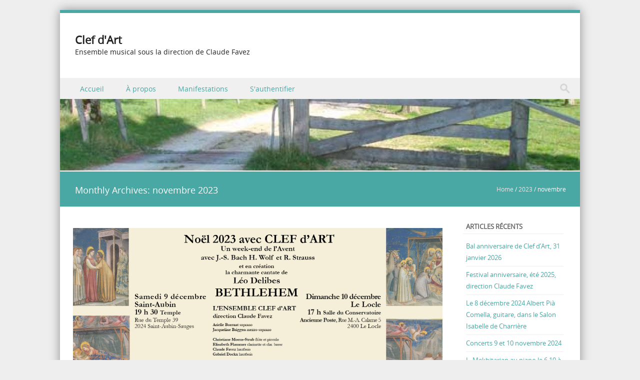

--- FILE ---
content_type: text/html; charset=UTF-8
request_url: http://clefdart.ch/wp/blog/2023/11/
body_size: 29894
content:
<!DOCTYPE html>
<!--[if IE 8]>
<html id="ie8" lang="fr-FR">
<![endif]-->
<!--[if !(IE 8) ]><!-->
<html lang="fr-FR">
<!--<![endif]-->
<head>
<meta charset="UTF-8" />
<meta name="viewport" content="width=device-width" />



<link rel="profile" href="http://gmpg.org/xfn/11" />
<link rel="pingback" href="http://clefdart.ch/wp/xmlrpc.php" />

<!--[if lt IE 9]>
<script src="http://clefdart.ch/wp/wp-content/themes/discovery/js/html5.js" type="text/javascript"></script>
<![endif]-->

<title>novembre 2023 &#8211; Clef d&#039;Art</title>
<meta name='robots' content='max-image-preview:large' />
	<style>img:is([sizes="auto" i], [sizes^="auto," i]) { contain-intrinsic-size: 3000px 1500px }</style>
	<link rel='preconnect' href='//c0.wp.com' />
<link rel="alternate" type="application/rss+xml" title="Clef d&#039;Art &raquo; Flux" href="http://clefdart.ch/wp/feed/" />
<link rel="alternate" type="application/rss+xml" title="Clef d&#039;Art &raquo; Flux des commentaires" href="http://clefdart.ch/wp/comments/feed/" />
<script type="text/javascript">
/* <![CDATA[ */
window._wpemojiSettings = {"baseUrl":"https:\/\/s.w.org\/images\/core\/emoji\/16.0.1\/72x72\/","ext":".png","svgUrl":"https:\/\/s.w.org\/images\/core\/emoji\/16.0.1\/svg\/","svgExt":".svg","source":{"concatemoji":"http:\/\/clefdart.ch\/wp\/wp-includes\/js\/wp-emoji-release.min.js?ver=6.8.3"}};
/*! This file is auto-generated */
!function(s,n){var o,i,e;function c(e){try{var t={supportTests:e,timestamp:(new Date).valueOf()};sessionStorage.setItem(o,JSON.stringify(t))}catch(e){}}function p(e,t,n){e.clearRect(0,0,e.canvas.width,e.canvas.height),e.fillText(t,0,0);var t=new Uint32Array(e.getImageData(0,0,e.canvas.width,e.canvas.height).data),a=(e.clearRect(0,0,e.canvas.width,e.canvas.height),e.fillText(n,0,0),new Uint32Array(e.getImageData(0,0,e.canvas.width,e.canvas.height).data));return t.every(function(e,t){return e===a[t]})}function u(e,t){e.clearRect(0,0,e.canvas.width,e.canvas.height),e.fillText(t,0,0);for(var n=e.getImageData(16,16,1,1),a=0;a<n.data.length;a++)if(0!==n.data[a])return!1;return!0}function f(e,t,n,a){switch(t){case"flag":return n(e,"\ud83c\udff3\ufe0f\u200d\u26a7\ufe0f","\ud83c\udff3\ufe0f\u200b\u26a7\ufe0f")?!1:!n(e,"\ud83c\udde8\ud83c\uddf6","\ud83c\udde8\u200b\ud83c\uddf6")&&!n(e,"\ud83c\udff4\udb40\udc67\udb40\udc62\udb40\udc65\udb40\udc6e\udb40\udc67\udb40\udc7f","\ud83c\udff4\u200b\udb40\udc67\u200b\udb40\udc62\u200b\udb40\udc65\u200b\udb40\udc6e\u200b\udb40\udc67\u200b\udb40\udc7f");case"emoji":return!a(e,"\ud83e\udedf")}return!1}function g(e,t,n,a){var r="undefined"!=typeof WorkerGlobalScope&&self instanceof WorkerGlobalScope?new OffscreenCanvas(300,150):s.createElement("canvas"),o=r.getContext("2d",{willReadFrequently:!0}),i=(o.textBaseline="top",o.font="600 32px Arial",{});return e.forEach(function(e){i[e]=t(o,e,n,a)}),i}function t(e){var t=s.createElement("script");t.src=e,t.defer=!0,s.head.appendChild(t)}"undefined"!=typeof Promise&&(o="wpEmojiSettingsSupports",i=["flag","emoji"],n.supports={everything:!0,everythingExceptFlag:!0},e=new Promise(function(e){s.addEventListener("DOMContentLoaded",e,{once:!0})}),new Promise(function(t){var n=function(){try{var e=JSON.parse(sessionStorage.getItem(o));if("object"==typeof e&&"number"==typeof e.timestamp&&(new Date).valueOf()<e.timestamp+604800&&"object"==typeof e.supportTests)return e.supportTests}catch(e){}return null}();if(!n){if("undefined"!=typeof Worker&&"undefined"!=typeof OffscreenCanvas&&"undefined"!=typeof URL&&URL.createObjectURL&&"undefined"!=typeof Blob)try{var e="postMessage("+g.toString()+"("+[JSON.stringify(i),f.toString(),p.toString(),u.toString()].join(",")+"));",a=new Blob([e],{type:"text/javascript"}),r=new Worker(URL.createObjectURL(a),{name:"wpTestEmojiSupports"});return void(r.onmessage=function(e){c(n=e.data),r.terminate(),t(n)})}catch(e){}c(n=g(i,f,p,u))}t(n)}).then(function(e){for(var t in e)n.supports[t]=e[t],n.supports.everything=n.supports.everything&&n.supports[t],"flag"!==t&&(n.supports.everythingExceptFlag=n.supports.everythingExceptFlag&&n.supports[t]);n.supports.everythingExceptFlag=n.supports.everythingExceptFlag&&!n.supports.flag,n.DOMReady=!1,n.readyCallback=function(){n.DOMReady=!0}}).then(function(){return e}).then(function(){var e;n.supports.everything||(n.readyCallback(),(e=n.source||{}).concatemoji?t(e.concatemoji):e.wpemoji&&e.twemoji&&(t(e.twemoji),t(e.wpemoji)))}))}((window,document),window._wpemojiSettings);
/* ]]> */
</script>
<style id='wp-emoji-styles-inline-css' type='text/css'>

	img.wp-smiley, img.emoji {
		display: inline !important;
		border: none !important;
		box-shadow: none !important;
		height: 1em !important;
		width: 1em !important;
		margin: 0 0.07em !important;
		vertical-align: -0.1em !important;
		background: none !important;
		padding: 0 !important;
	}
</style>
<link rel='stylesheet' id='wp-block-library-css' href='https://c0.wp.com/c/6.8.3/wp-includes/css/dist/block-library/style.min.css' type='text/css' media='all' />
<style id='classic-theme-styles-inline-css' type='text/css'>
/*! This file is auto-generated */
.wp-block-button__link{color:#fff;background-color:#32373c;border-radius:9999px;box-shadow:none;text-decoration:none;padding:calc(.667em + 2px) calc(1.333em + 2px);font-size:1.125em}.wp-block-file__button{background:#32373c;color:#fff;text-decoration:none}
</style>
<link rel='stylesheet' id='mediaelement-css' href='https://c0.wp.com/c/6.8.3/wp-includes/js/mediaelement/mediaelementplayer-legacy.min.css' type='text/css' media='all' />
<link rel='stylesheet' id='wp-mediaelement-css' href='https://c0.wp.com/c/6.8.3/wp-includes/js/mediaelement/wp-mediaelement.min.css' type='text/css' media='all' />
<style id='jetpack-sharing-buttons-style-inline-css' type='text/css'>
.jetpack-sharing-buttons__services-list{display:flex;flex-direction:row;flex-wrap:wrap;gap:0;list-style-type:none;margin:5px;padding:0}.jetpack-sharing-buttons__services-list.has-small-icon-size{font-size:12px}.jetpack-sharing-buttons__services-list.has-normal-icon-size{font-size:16px}.jetpack-sharing-buttons__services-list.has-large-icon-size{font-size:24px}.jetpack-sharing-buttons__services-list.has-huge-icon-size{font-size:36px}@media print{.jetpack-sharing-buttons__services-list{display:none!important}}.editor-styles-wrapper .wp-block-jetpack-sharing-buttons{gap:0;padding-inline-start:0}ul.jetpack-sharing-buttons__services-list.has-background{padding:1.25em 2.375em}
</style>
<style id='global-styles-inline-css' type='text/css'>
:root{--wp--preset--aspect-ratio--square: 1;--wp--preset--aspect-ratio--4-3: 4/3;--wp--preset--aspect-ratio--3-4: 3/4;--wp--preset--aspect-ratio--3-2: 3/2;--wp--preset--aspect-ratio--2-3: 2/3;--wp--preset--aspect-ratio--16-9: 16/9;--wp--preset--aspect-ratio--9-16: 9/16;--wp--preset--color--black: #000000;--wp--preset--color--cyan-bluish-gray: #abb8c3;--wp--preset--color--white: #ffffff;--wp--preset--color--pale-pink: #f78da7;--wp--preset--color--vivid-red: #cf2e2e;--wp--preset--color--luminous-vivid-orange: #ff6900;--wp--preset--color--luminous-vivid-amber: #fcb900;--wp--preset--color--light-green-cyan: #7bdcb5;--wp--preset--color--vivid-green-cyan: #00d084;--wp--preset--color--pale-cyan-blue: #8ed1fc;--wp--preset--color--vivid-cyan-blue: #0693e3;--wp--preset--color--vivid-purple: #9b51e0;--wp--preset--gradient--vivid-cyan-blue-to-vivid-purple: linear-gradient(135deg,rgba(6,147,227,1) 0%,rgb(155,81,224) 100%);--wp--preset--gradient--light-green-cyan-to-vivid-green-cyan: linear-gradient(135deg,rgb(122,220,180) 0%,rgb(0,208,130) 100%);--wp--preset--gradient--luminous-vivid-amber-to-luminous-vivid-orange: linear-gradient(135deg,rgba(252,185,0,1) 0%,rgba(255,105,0,1) 100%);--wp--preset--gradient--luminous-vivid-orange-to-vivid-red: linear-gradient(135deg,rgba(255,105,0,1) 0%,rgb(207,46,46) 100%);--wp--preset--gradient--very-light-gray-to-cyan-bluish-gray: linear-gradient(135deg,rgb(238,238,238) 0%,rgb(169,184,195) 100%);--wp--preset--gradient--cool-to-warm-spectrum: linear-gradient(135deg,rgb(74,234,220) 0%,rgb(151,120,209) 20%,rgb(207,42,186) 40%,rgb(238,44,130) 60%,rgb(251,105,98) 80%,rgb(254,248,76) 100%);--wp--preset--gradient--blush-light-purple: linear-gradient(135deg,rgb(255,206,236) 0%,rgb(152,150,240) 100%);--wp--preset--gradient--blush-bordeaux: linear-gradient(135deg,rgb(254,205,165) 0%,rgb(254,45,45) 50%,rgb(107,0,62) 100%);--wp--preset--gradient--luminous-dusk: linear-gradient(135deg,rgb(255,203,112) 0%,rgb(199,81,192) 50%,rgb(65,88,208) 100%);--wp--preset--gradient--pale-ocean: linear-gradient(135deg,rgb(255,245,203) 0%,rgb(182,227,212) 50%,rgb(51,167,181) 100%);--wp--preset--gradient--electric-grass: linear-gradient(135deg,rgb(202,248,128) 0%,rgb(113,206,126) 100%);--wp--preset--gradient--midnight: linear-gradient(135deg,rgb(2,3,129) 0%,rgb(40,116,252) 100%);--wp--preset--font-size--small: 13px;--wp--preset--font-size--medium: 20px;--wp--preset--font-size--large: 36px;--wp--preset--font-size--x-large: 42px;--wp--preset--spacing--20: 0.44rem;--wp--preset--spacing--30: 0.67rem;--wp--preset--spacing--40: 1rem;--wp--preset--spacing--50: 1.5rem;--wp--preset--spacing--60: 2.25rem;--wp--preset--spacing--70: 3.38rem;--wp--preset--spacing--80: 5.06rem;--wp--preset--shadow--natural: 6px 6px 9px rgba(0, 0, 0, 0.2);--wp--preset--shadow--deep: 12px 12px 50px rgba(0, 0, 0, 0.4);--wp--preset--shadow--sharp: 6px 6px 0px rgba(0, 0, 0, 0.2);--wp--preset--shadow--outlined: 6px 6px 0px -3px rgba(255, 255, 255, 1), 6px 6px rgba(0, 0, 0, 1);--wp--preset--shadow--crisp: 6px 6px 0px rgba(0, 0, 0, 1);}:where(.is-layout-flex){gap: 0.5em;}:where(.is-layout-grid){gap: 0.5em;}body .is-layout-flex{display: flex;}.is-layout-flex{flex-wrap: wrap;align-items: center;}.is-layout-flex > :is(*, div){margin: 0;}body .is-layout-grid{display: grid;}.is-layout-grid > :is(*, div){margin: 0;}:where(.wp-block-columns.is-layout-flex){gap: 2em;}:where(.wp-block-columns.is-layout-grid){gap: 2em;}:where(.wp-block-post-template.is-layout-flex){gap: 1.25em;}:where(.wp-block-post-template.is-layout-grid){gap: 1.25em;}.has-black-color{color: var(--wp--preset--color--black) !important;}.has-cyan-bluish-gray-color{color: var(--wp--preset--color--cyan-bluish-gray) !important;}.has-white-color{color: var(--wp--preset--color--white) !important;}.has-pale-pink-color{color: var(--wp--preset--color--pale-pink) !important;}.has-vivid-red-color{color: var(--wp--preset--color--vivid-red) !important;}.has-luminous-vivid-orange-color{color: var(--wp--preset--color--luminous-vivid-orange) !important;}.has-luminous-vivid-amber-color{color: var(--wp--preset--color--luminous-vivid-amber) !important;}.has-light-green-cyan-color{color: var(--wp--preset--color--light-green-cyan) !important;}.has-vivid-green-cyan-color{color: var(--wp--preset--color--vivid-green-cyan) !important;}.has-pale-cyan-blue-color{color: var(--wp--preset--color--pale-cyan-blue) !important;}.has-vivid-cyan-blue-color{color: var(--wp--preset--color--vivid-cyan-blue) !important;}.has-vivid-purple-color{color: var(--wp--preset--color--vivid-purple) !important;}.has-black-background-color{background-color: var(--wp--preset--color--black) !important;}.has-cyan-bluish-gray-background-color{background-color: var(--wp--preset--color--cyan-bluish-gray) !important;}.has-white-background-color{background-color: var(--wp--preset--color--white) !important;}.has-pale-pink-background-color{background-color: var(--wp--preset--color--pale-pink) !important;}.has-vivid-red-background-color{background-color: var(--wp--preset--color--vivid-red) !important;}.has-luminous-vivid-orange-background-color{background-color: var(--wp--preset--color--luminous-vivid-orange) !important;}.has-luminous-vivid-amber-background-color{background-color: var(--wp--preset--color--luminous-vivid-amber) !important;}.has-light-green-cyan-background-color{background-color: var(--wp--preset--color--light-green-cyan) !important;}.has-vivid-green-cyan-background-color{background-color: var(--wp--preset--color--vivid-green-cyan) !important;}.has-pale-cyan-blue-background-color{background-color: var(--wp--preset--color--pale-cyan-blue) !important;}.has-vivid-cyan-blue-background-color{background-color: var(--wp--preset--color--vivid-cyan-blue) !important;}.has-vivid-purple-background-color{background-color: var(--wp--preset--color--vivid-purple) !important;}.has-black-border-color{border-color: var(--wp--preset--color--black) !important;}.has-cyan-bluish-gray-border-color{border-color: var(--wp--preset--color--cyan-bluish-gray) !important;}.has-white-border-color{border-color: var(--wp--preset--color--white) !important;}.has-pale-pink-border-color{border-color: var(--wp--preset--color--pale-pink) !important;}.has-vivid-red-border-color{border-color: var(--wp--preset--color--vivid-red) !important;}.has-luminous-vivid-orange-border-color{border-color: var(--wp--preset--color--luminous-vivid-orange) !important;}.has-luminous-vivid-amber-border-color{border-color: var(--wp--preset--color--luminous-vivid-amber) !important;}.has-light-green-cyan-border-color{border-color: var(--wp--preset--color--light-green-cyan) !important;}.has-vivid-green-cyan-border-color{border-color: var(--wp--preset--color--vivid-green-cyan) !important;}.has-pale-cyan-blue-border-color{border-color: var(--wp--preset--color--pale-cyan-blue) !important;}.has-vivid-cyan-blue-border-color{border-color: var(--wp--preset--color--vivid-cyan-blue) !important;}.has-vivid-purple-border-color{border-color: var(--wp--preset--color--vivid-purple) !important;}.has-vivid-cyan-blue-to-vivid-purple-gradient-background{background: var(--wp--preset--gradient--vivid-cyan-blue-to-vivid-purple) !important;}.has-light-green-cyan-to-vivid-green-cyan-gradient-background{background: var(--wp--preset--gradient--light-green-cyan-to-vivid-green-cyan) !important;}.has-luminous-vivid-amber-to-luminous-vivid-orange-gradient-background{background: var(--wp--preset--gradient--luminous-vivid-amber-to-luminous-vivid-orange) !important;}.has-luminous-vivid-orange-to-vivid-red-gradient-background{background: var(--wp--preset--gradient--luminous-vivid-orange-to-vivid-red) !important;}.has-very-light-gray-to-cyan-bluish-gray-gradient-background{background: var(--wp--preset--gradient--very-light-gray-to-cyan-bluish-gray) !important;}.has-cool-to-warm-spectrum-gradient-background{background: var(--wp--preset--gradient--cool-to-warm-spectrum) !important;}.has-blush-light-purple-gradient-background{background: var(--wp--preset--gradient--blush-light-purple) !important;}.has-blush-bordeaux-gradient-background{background: var(--wp--preset--gradient--blush-bordeaux) !important;}.has-luminous-dusk-gradient-background{background: var(--wp--preset--gradient--luminous-dusk) !important;}.has-pale-ocean-gradient-background{background: var(--wp--preset--gradient--pale-ocean) !important;}.has-electric-grass-gradient-background{background: var(--wp--preset--gradient--electric-grass) !important;}.has-midnight-gradient-background{background: var(--wp--preset--gradient--midnight) !important;}.has-small-font-size{font-size: var(--wp--preset--font-size--small) !important;}.has-medium-font-size{font-size: var(--wp--preset--font-size--medium) !important;}.has-large-font-size{font-size: var(--wp--preset--font-size--large) !important;}.has-x-large-font-size{font-size: var(--wp--preset--font-size--x-large) !important;}
:where(.wp-block-post-template.is-layout-flex){gap: 1.25em;}:where(.wp-block-post-template.is-layout-grid){gap: 1.25em;}
:where(.wp-block-columns.is-layout-flex){gap: 2em;}:where(.wp-block-columns.is-layout-grid){gap: 2em;}
:root :where(.wp-block-pullquote){font-size: 1.5em;line-height: 1.6;}
</style>
<link rel='stylesheet' id='cpsh-shortcodes-css' href='http://clefdart.ch/wp/wp-content/plugins/column-shortcodes//assets/css/shortcodes.css?ver=1.0.1' type='text/css' media='all' />
<link rel='stylesheet' id='wp-downloadmanager-css' href='http://clefdart.ch/wp/wp-content/plugins/wp-downloadmanager/download-css.css?ver=1.68.11' type='text/css' media='all' />
<link rel='stylesheet' id='style-css' href='http://clefdart.ch/wp/wp-content/themes/discovery/style.css?ver=2.5' type='text/css' media='all' />
<link rel='stylesheet' id='font-awesome-css' href='http://clefdart.ch/wp/wp-content/themes/discovery/css/font-awesome.min.css?ver=2.5' type='text/css' media='all' />
<link rel='stylesheet' id='animate-css' href='http://clefdart.ch/wp/wp-content/themes/discovery/css/animate.min.css?ver=2.5' type='text/css' media='all' />
<link rel='stylesheet' id='flexslider-css' href='http://clefdart.ch/wp/wp-content/themes/discovery/js/flexslider.css?ver=2.5' type='text/css' media='all' />
<link rel='stylesheet' id='newsletter-css' href='http://clefdart.ch/wp/wp-content/plugins/newsletter/style.css?ver=8.9.4' type='text/css' media='all' />
<script type="text/javascript" src="https://c0.wp.com/c/6.8.3/wp-includes/js/jquery/jquery.min.js" id="jquery-core-js"></script>
<script type="text/javascript" src="https://c0.wp.com/c/6.8.3/wp-includes/js/jquery/jquery-migrate.min.js" id="jquery-migrate-js"></script>
<script type="text/javascript" src="http://clefdart.ch/wp/wp-content/themes/discovery/js/keyboard-image-navigation.js?ver=2.5" id="keyboard-image-navigation-js"></script>
<script type="text/javascript" src="http://clefdart.ch/wp/wp-content/themes/discovery/js/Inview.js?ver=6.8.3" id="inview-js"></script>
<script type="text/javascript" src="http://clefdart.ch/wp/wp-content/themes/discovery/js/animate.js?ver=6.8.3" id="theme-js-js"></script>
<script type="text/javascript" src="http://clefdart.ch/wp/wp-content/themes/discovery/js/jquery.flexslider-min.js?ver=6.8.3" id="flexslider-js"></script>
<script type="text/javascript" src="http://clefdart.ch/wp/wp-content/themes/discovery/js/flexslider-init.js?ver=6.8.3" id="flexslider-init-js"></script>
<link rel="https://api.w.org/" href="http://clefdart.ch/wp/wp-json/" /><link rel="EditURI" type="application/rsd+xml" title="RSD" href="http://clefdart.ch/wp/xmlrpc.php?rsd" />
<meta name="generator" content="WordPress 6.8.3" />
		
	<link rel="stylesheet" class="test" href="http://clefdart.ch/wp/wp-content/themes/discovery/css/turquoise.css" type="text/css" media="screen">
<style type="text/css">.recentcomments a{display:inline !important;padding:0 !important;margin:0 !important;}</style>	<style type="text/css">
			.site-header img {
			display: block;
			margin: 0.5em auto 0;
		}
			.site-title a,
		.site-description {
			color: #222 !important;
		}
		</style>
	</head>

<body class="archive date wp-theme-discovery group-blog">
	<div id="wrap">
		<div id="page" class="hfeed site">

			
		    <div id="masthead-wrap">

			    <div id="topbar_container">
				    <div class="topbar">
					    <div class='topbar_content_left'></div>				    	<div class="topbar_content_right">	<ul class="social-media">
		
		
		
		
	</ul><!-- #social-icons-->
</div>
				    </div>
			    </div>

				<header id="masthead" class="site-header header_container" role="banner">

					
						<div class="site-introduction">
							<h1 class="site-title"><a href="http://clefdart.ch/wp/" title="Clef d&#039;Art" rel="home">Clef d&#039;Art</a></h1>
							<p class="site-description">Ensemble musical sous la direction de Claude Favez</p> 
						</div>

					
					<nav role="navigation" class="site-navigation main-navigation">

						<h1 class="assistive-text"><a href="#" title="Navigation Toggle">Menu</a></h1>

						<div class="assistive-text skip-link">
							<a href="#content" title="Skip to content">Skip to content</a>
						</div>

						<div class="menu-main-menu-container"><ul id="menu-main-menu" class="menu"><li id="menu-item-178" class="menu-item menu-item-type-post_type menu-item-object-page menu-item-home menu-item-178"><a href="http://clefdart.ch/wp/">Accueil</a></li>
<li id="menu-item-302" class="menu-item menu-item-type-post_type menu-item-object-page menu-item-302"><a href="http://clefdart.ch/wp/about/">À propos</a></li>
<li id="menu-item-177" class="menu-item menu-item-type-post_type menu-item-object-page current_page_parent menu-item-177"><a href="http://clefdart.ch/wp/news/">Manifestations</a></li>
<li id="menu-item-182" class="menu-item menu-item-type-custom menu-item-object-custom menu-item-182"><a href="http://clefdart.ch/wp/wp-login.php?redirect_to=%2Fwp%2Fblog%2F2023%2F11%2F">S&#039;authentifier</a></li>
</ul></div>						
						<form role="search" method="get" class="search-form" action="http://clefdart.ch/wp/">

							<label>
								<span class="screen-reader-text">Search for:</span>
								<input type="search" class="search-field" placeholder="Search..." value="" name="s" title="Search for:" />
							</label>

							<input type="submit" class="search-submit" value="Search" />

						</form>

					</nav><!-- .site-navigation .main-navigation -->

				</header><!-- #masthead .site-header -->

			</div><!-- #masthead-wrap -->

		    <div class="header-image">
										<a href="http://clefdart.ch/wp/" title="Clef d&#039;Art" rel="home">
							<img src="http://clefdart.ch/wp/wp-content/uploads/2016/11/cropped-clefdart-1.jpg"/>
						</a>
							</div>
			
			<div id="main" class="site-main">		<header class="page-header">
					<h1 class="page-title">
						Monthly Archives: <span>novembre 2023</span></h1><span class="breadcrumbs"><div class="breadcrumbs" xmlns:v="http://rdf.data-vocabulary.org/#"><a href="http://clefdart.ch/wp/" rel="v:url" property="v:title">Home</a> / <span typeof="v:Breadcrumb"><a rel="v:url" property="v:title" href="http://clefdart.ch/wp/blog/2023/">2023</a></span> / <span class="current">novembre</span></div><!-- .breadcrumbs --></span>
					
									</header><!-- .page-header -->
		<div id="primary_wrap">
		<section id="primary" class="content-area">
			<div id="content" class="site-content" role="main">

			
								
					
<article id="post-2429" class="post-2429 post type-post status-publish format-standard has-post-thumbnail hentry category-concerts">
	 <div class="blog-image">
				<img alt="post" class="imagerct" src="http://clefdart.ch/wp/wp-content/uploads/2023/11/Flyer-decembre-2023-pour-le-site-1340x600.jpg">    </div>
	<header class="entry-header">
		<h1 class="entry-title"><a href="http://clefdart.ch/wp/blog/concerts-9-et-10-decembre-2023/" title="Permalink to Noël 2023 avec Clef d&rsquo;Art &#8211; 9 et 10 décembre 2023" rel="bookmark">Noël 2023 avec Clef d&rsquo;Art &#8211; 9 et 10 décembre 2023</a></h1>

				<div class="entry-meta">
			 <a href="http://clefdart.ch/wp/blog/concerts-9-et-10-decembre-2023/" title="11:11" rel="bookmark"><time class="entry-date" datetime="2023-11-04T11:11:27+01:00" pubdate>04/11/2023</time></a><span class="byline"> by <span class="author vcard"><a class="url fn n" href="http://clefdart.ch/wp/blog/author/editor/" title="View all posts by editor" rel="author">editor</a></span></span>         						<span class="cat-links">
				Posted in <a href="http://clefdart.ch/wp/blog/category/concerts/" rel="category tag">Concerts</a>			</span>
			
					
				
		<span class="comments-link"><a href="http://clefdart.ch/wp/blog/concerts-9-et-10-decembre-2023/#respond">Leave a comment</a></span>
		
				</div><!-- .entry-meta -->
			</header><!-- .entry-header -->

		<div class="entry-content">
		
<p class="has-cyan-bluish-gray-color has-text-color">Au Programme :<br><strong>J.-S. Bach,</strong> <strong>H. Wolf,</strong> <strong>R. Strauss</strong> et cantates de <strong>Léo Delibes</strong></p>



<p class="has-cyan-bluish-gray-color has-text-color">Le 9 décembre à 19h30 St-Aubin et le 10 décembre à 17h00 au Locle.</p>
			</div><!-- .entry-content -->
	
</article><!-- #post-2429 -->

				
				
			
			</div><!-- #content .site-content -->
		</section><!-- #primary .content-area -->

		<div id="secondary" class="widget-area" role="complementary">
						
		<aside id="recent-posts-2" class="widget widget_recent_entries">
		<h1 class="widget-title">Articles récents</h1>
		<ul>
											<li>
					<a href="http://clefdart.ch/wp/blog/bal-anniversaire-pour-les-40-ans-clef-dart/">Bal anniversaire de Clef d&rsquo;Art, 31 janvier 2026</a>
									</li>
											<li>
					<a href="http://clefdart.ch/wp/blog/mini-festival-clef-dart-ete-2025/">Festival anniversaire, été 2025, direction Claude Favez</a>
									</li>
											<li>
					<a href="http://clefdart.ch/wp/blog/albert-pia-comella/">Le 8 décembre 2024 Albert Pià Comella, guitare, dans le Salon Isabelle de Charrière</a>
									</li>
											<li>
					<a href="http://clefdart.ch/wp/blog/concerts-9-et-10-novembre-2024/">Concerts 9 et 10 novembre 2024</a>
									</li>
											<li>
					<a href="http://clefdart.ch/wp/blog/laurence_mekhitarian/">L. Mekhitarian au piano le 6.10 à 17h</a>
									</li>
					</ul>

		</aside><aside id="recent-comments-2" class="widget widget_recent_comments"><h1 class="widget-title">Commentaires récents</h1><ul id="recentcomments"><li class="recentcomments"><span class="comment-author-link"><a href="http://clefdart.ch" class="url" rel="ugc">Heleen de Waard</a></span> dans <a href="http://clefdart.ch/wp/blog/mini-festival-clef-dart-ete-2024/#comment-427">Mini festival Clef d&rsquo;Art été 2024</a></li><li class="recentcomments"><span class="comment-author-link"><a href="http://clefdart.ch" class="url" rel="ugc">Heleen de Waard</a></span> dans <a href="http://clefdart.ch/wp/blog/mini-festival-clef-dart-ete-2024/#comment-426">Mini festival Clef d&rsquo;Art été 2024</a></li><li class="recentcomments"><span class="comment-author-link">Heleen de Waard</span> dans <a href="http://clefdart.ch/wp/blog/mini-festival-clef-dart-ete-2024/#comment-425">Mini festival Clef d&rsquo;Art été 2024</a></li></ul></aside><aside id="archives-2" class="widget widget_archive"><h1 class="widget-title">Archives</h1>
			<ul>
					<li><a href='http://clefdart.ch/wp/blog/2025/09/'>septembre 2025</a></li>
	<li><a href='http://clefdart.ch/wp/blog/2025/04/'>avril 2025</a></li>
	<li><a href='http://clefdart.ch/wp/blog/2024/11/'>novembre 2024</a></li>
	<li><a href='http://clefdart.ch/wp/blog/2024/09/'>septembre 2024</a></li>
	<li><a href='http://clefdart.ch/wp/blog/2024/04/'>avril 2024</a></li>
	<li><a href='http://clefdart.ch/wp/blog/2023/11/' aria-current="page">novembre 2023</a></li>
	<li><a href='http://clefdart.ch/wp/blog/2022/12/'>décembre 2022</a></li>
	<li><a href='http://clefdart.ch/wp/blog/2022/10/'>octobre 2022</a></li>
	<li><a href='http://clefdart.ch/wp/blog/2022/09/'>septembre 2022</a></li>
	<li><a href='http://clefdart.ch/wp/blog/2022/06/'>juin 2022</a></li>
	<li><a href='http://clefdart.ch/wp/blog/2022/03/'>mars 2022</a></li>
	<li><a href='http://clefdart.ch/wp/blog/2021/10/'>octobre 2021</a></li>
	<li><a href='http://clefdart.ch/wp/blog/2021/07/'>juillet 2021</a></li>
	<li><a href='http://clefdart.ch/wp/blog/2021/06/'>juin 2021</a></li>
	<li><a href='http://clefdart.ch/wp/blog/2021/02/'>février 2021</a></li>
	<li><a href='http://clefdart.ch/wp/blog/2020/08/'>août 2020</a></li>
	<li><a href='http://clefdart.ch/wp/blog/2020/07/'>juillet 2020</a></li>
	<li><a href='http://clefdart.ch/wp/blog/2020/02/'>février 2020</a></li>
	<li><a href='http://clefdart.ch/wp/blog/2019/06/'>juin 2019</a></li>
	<li><a href='http://clefdart.ch/wp/blog/2018/12/'>décembre 2018</a></li>
	<li><a href='http://clefdart.ch/wp/blog/2018/08/'>août 2018</a></li>
	<li><a href='http://clefdart.ch/wp/blog/2018/02/'>février 2018</a></li>
	<li><a href='http://clefdart.ch/wp/blog/2018/01/'>janvier 2018</a></li>
	<li><a href='http://clefdart.ch/wp/blog/2017/04/'>avril 2017</a></li>
			</ul>

			</aside><aside id="categories-2" class="widget widget_categories"><h1 class="widget-title">Catégories</h1>
			<ul>
					<li class="cat-item cat-item-5"><a href="http://clefdart.ch/wp/blog/category/concerts/">Concerts</a>
</li>
	<li class="cat-item cat-item-6"><a href="http://clefdart.ch/wp/blog/category/featured/">En Avant</a>
</li>
	<li class="cat-item cat-item-1"><a href="http://clefdart.ch/wp/blog/category/uncategorized/">Uncategorized</a>
</li>
			</ul>

			</aside>		</div><!-- #secondary .widget-area -->

		<div id="tertiary" class="widget-area" role="supplementary">
						</div><!-- #tertiary .widget-area -->	</div>

</div><!-- #main .site-main -->

	<footer id="colophon" class="site-footer" role="contentinfo">

	
        
	        <div class="site-info">

	        			           
		           ©2016-2023 Clef d'Art
		        
			</div><!-- .site-info -->

		
	</footer><!-- #colophon .site-footer -->

    <a href="#top" id="smoothup"></a>

</div><!-- #page .hfeed .site -->
</div><!-- end of wrapper -->
<script type="speculationrules">
{"prefetch":[{"source":"document","where":{"and":[{"href_matches":"\/wp\/*"},{"not":{"href_matches":["\/wp\/wp-*.php","\/wp\/wp-admin\/*","\/wp\/wp-content\/uploads\/*","\/wp\/wp-content\/*","\/wp\/wp-content\/plugins\/*","\/wp\/wp-content\/themes\/discovery\/*","\/wp\/*\\?(.+)"]}},{"not":{"selector_matches":"a[rel~=\"nofollow\"]"}},{"not":{"selector_matches":".no-prefetch, .no-prefetch a"}}]},"eagerness":"conservative"}]}
</script>
<script type="text/javascript" src="http://clefdart.ch/wp/wp-content/themes/discovery/js/small-menu.js?ver=2.5" id="small-menu-js"></script>
<script type="text/javascript" src="http://clefdart.ch/wp/wp-content/themes/discovery/js/smoothscroll.js?ver=6.8.3" id="smoothup-js"></script>
<script type="text/javascript" id="newsletter-js-extra">
/* <![CDATA[ */
var newsletter_data = {"action_url":"http:\/\/clefdart.ch\/wp\/wp-admin\/admin-ajax.php"};
/* ]]> */
</script>
<script type="text/javascript" src="http://clefdart.ch/wp/wp-content/plugins/newsletter/main.js?ver=8.9.4" id="newsletter-js"></script>

</body>
</html>